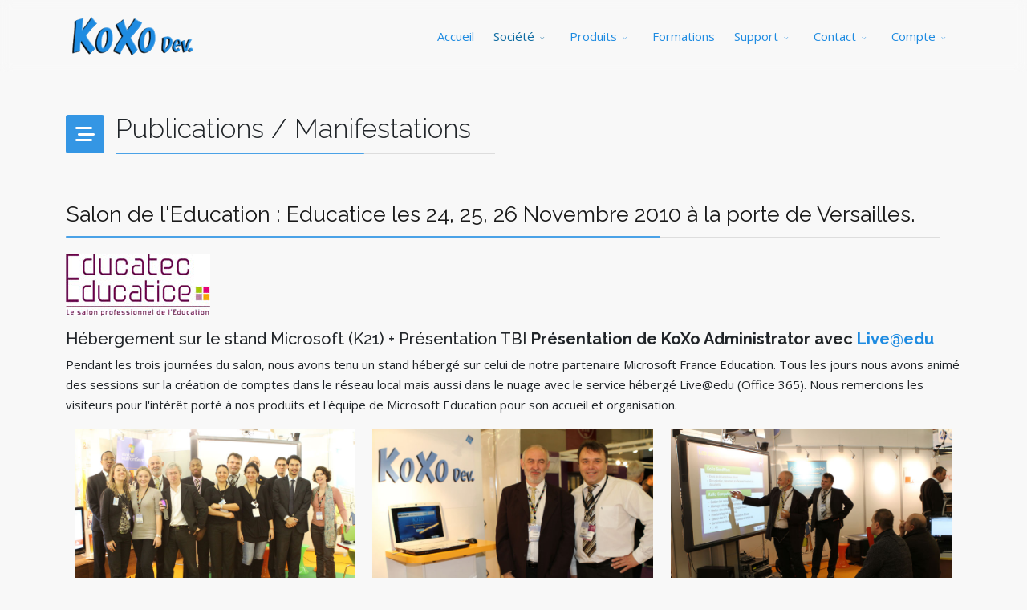

--- FILE ---
content_type: text/html; charset=utf-8
request_url: https://www.koxo.net/societe/publications-manifestations
body_size: 9316
content:
<!DOCTYPE html>
<html lang="fr-fr" dir="ltr">
	<head>
		<meta http-equiv="X-UA-Compatible" content="IE=edge">
		<meta name="viewport" content="width=device-width, initial-scale=1">
		<meta charset="utf-8">
	<meta name="author" content="Admin KoXo">
	<meta name="description" content="KoXo Administrator est une solution professionelle de gestion de comptes et stockages sur des serveurs Microsoft (2003 jusqu'à 20012R2). Il permet de créer des ">
	<title>Publications / Manifestations - KoXo Dev, création de comptes pour Active Directory</title>
	<link href="/images/icons/KoxoIcon.png#joomlaImage://local-images/icons/KoxoIcon.png?width=16&height=16" rel="icon" type="image/vnd.microsoft.icon">
<link href="/media/vendor/joomla-custom-elements/css/joomla-alert.min.css?0.4.1" rel="stylesheet">
	<link href="//fonts.googleapis.com/css?family=Open+Sans:300,regular,500,600,700,800,300italic,italic,500italic,600italic,700italic,800italic&amp;amp;subset=latin,latin-ext" rel="stylesheet">
	<link href="//fonts.googleapis.com/css?family=Raleway:100,200,300,regular,500,600,700,800,900,100italic,200italic,300italic,italic,500italic,600italic,700italic,800italic,900italic&amp;amp;subset=latin,cyrillic" rel="stylesheet">
	<link href="/templates/flex/css/bootstrap.min.css" rel="stylesheet">
	<link href="/templates/flex/css/fontawesome.min.css" rel="stylesheet">
	<link href="/templates/flex/css/font-awesome-v4-shims.min.css" rel="stylesheet">
	<link href="/templates/flex/css/template.css" rel="stylesheet">
	<link href="/templates/flex/css/presets/preset4.css" rel="stylesheet" class="preset">
	<link href="/templates/flex/css/frontend-edit.css" rel="stylesheet">
	<style>body.site {background-color:#f8f8f8;}</style>
	<style>/* PAGINATION STYLES (JOOMLA 4)  from plotalot */
.pagination {display:flex;list-style:none;padding-left:0}
.page-link {background-color:#fff;border:1px solid #1e8be1;font-size:1.1rem;display:block;position:relative;padding:1rem 1.5rem;margin:5px}
.page-link:hover {border-color:#1e8be1}
.page-link:focus,.page-link:hover {background-color:#dee2e6}
.page-item:not(:first-child) .page-link {margin-left:-1px}
.page-item.active .page-link {background-color:#1e8be1;border-color:#1e8be1;color:#fff}
.page-item.disabled .page-link {background-color:#fff;border-color:#dee2e6;color:lightgray;pointer-events:none}
.page-item:first-child .page-link {border-bottom-left-radius:.25rem;border-top-left-radius:.25rem}
.page-item:last-child .page-link {border-bottom-right-radius:.25rem;border-top-right-radius:.25rem}
.icon-angle-left:before {content:"<"}
.icon-angle-right:before {content:">"}
.icon-angle-double-left:before {content:"<<"}
.icon-angle-double-right:before {content:">>"}
/* ------------------------------- */

/* Pour la table dans le plugin koxo tarifs  */
div.kxBlueTable {
  background-color: #EEEEEE;
  width: 90%;
  text-align: center;
}
.divTable.kxBlueTable .divTableCell, .divTable.kxBlueTable .divTableHead {
  border: 1px solid #AAAAAA;
  padding: 9px 5px;
}
.divTable.kxBlueTable .divTableBody .divTableCell {
  font-size: 18px;
}
.divTable.kxBlueTable .divTableRow:nth-child(even) {
  background: #DDDDDD;
}
.divTableRowNbUsers {
  background: #1e8be1;
  color:white;
}
.kxBlueTable .tableFootStyle {
  font-size: 14px;
}
.kxBlueTable .tableFootStyle .links {
	 text-align: right;
}
.kxBlueTable .tableFootStyle .links a{
  display: inline-block;
  background: #1C6EA4;
  color: #FFFFFF;
  padding: 2px 8px;
  border-radius: 5px;
}
.kxBlueTable.outerTableFooter {
  border-top: none;
}
.kxBlueTable.outerTableFooter .tableFootStyle {
  padding: 3px 5px; 
}
/* DivTable.com */
.divTable{ display: table; }
.divTableRow { display: table-row; }
.divTableRowNbUsers { display: table-row; }
.divTableHeading { display: table-header-group;}
.divTableCell, .divTableHead { display: table-cell;}
.divTableHeading { display: table-header-group;}
.divTableFoot { display: table-footer-group;}
.divTableBody { display: table-row-group;}</style>
	<style>body{font-family:Open Sans, sans-serif; font-size:15px; font-weight:normal; }</style>
	<style>h1{font-family:Raleway, sans-serif; font-size:40px; font-weight:200; }</style>
	<style>h2{font-family:Raleway, sans-serif; font-size:33px; font-weight:300; }</style>
	<style>h3{font-family:Raleway, sans-serif; font-size:27px; font-weight:normal; }</style>
	<style>h4{font-family:Raleway, sans-serif; font-size:23px; font-weight:normal; }</style>
	<style>h5{font-family:Raleway, sans-serif; font-size:20px; font-weight:500; }</style>
	<style>h6{font-family:Raleway, sans-serif; font-size:17px; font-weight:600; }</style>
	<style>.sp-megamenu-parent{font-family:Open Sans, sans-serif; font-size:15px; font-weight:normal; }</style>
	<style>@media (min-width: 1400px) {
.container {
max-width: 1140px;
}
}</style>
	<style>#sp-top-bar{ background-color:#3d3d3d;color:#d4d4d4; }</style>
	<style>#sp-top-bar a{color:#b3b3b3;}</style>
	<style>#sp-top-bar a:hover{color:#d1d1d1;}</style>
	<style>#sp-header{ background-color:#303030;color:#f0f0f0; }</style>
	<style>#sp-header a{color:#ededed;}</style>
	<style>#sp-header a:hover{color:#ffffff;}</style>
	<style>#sp-footer{ background-color:#363839;color:#b0b0b0; }</style>
	<style>#sp-footer a{color:#d6d6d6;}</style>
	<style>#sp-footer a:hover{color:#f0f0f0;}</style>
	<style>.offcanvas-menu{}.offcanvas-menu ul li a{color: }.offcanvas-menu .offcanvas-inner .search input.inputbox{border-color: }</style>
	<style>#sp-header .top-search-wrapper .icon-top-wrapper,#sp-header .top-search-wrapper .icon-top-wrapper >i:before,.sp-megamenu-wrapper > .sp-megamenu-parent >li >a,.sp-megamenu-wrapper #offcanvas-toggler,#sp-header .modal-login-wrapper span,#sp-header .ap-my-account i.pe-7s-user,#sp-header .ap-my-account .info-text,#sp-header .mod-languages,#sp-header .logo,#cart-menu,#cd-menu-trigger,.cd-cart,.cd-cart > i{height:90px;line-height:90px;}.total_products{top:calc(90px / 2 - 22px);}#sp-header,.transparent-wrapper{height:90px;background:#f8f8f8;}.transparent,.sticky-top{background:#f8f8f8;}#sp-header #sp-menu .sp-megamenu-parent >li >a,#sp-header #sp-menu .sp-megamenu-parent li .sp-dropdown >li >a,#sp-header .top-search-wrapper .icon-top-wrapper i,#sp-header #cd-menu-trigger i,#sp-header .cd-cart i,#sp-header .top-search-wrapper{color:#1e8be1}#sp-header #sp-menu .sp-dropdown .sp-dropdown-inner{background:#1e8be1}#sp-header #sp-menu .sp-dropdown .sp-dropdown-inner li.sp-menu-item >a,#sp-header #sp-menu .sp-dropdown .sp-dropdown-inner li.sp-menu-item.separator >a,#sp-header #sp-menu .sp-dropdown .sp-dropdown-inner li.sp-menu-item.separator >a:hover,#sp-header .sp-module-content ul li a,#sp-header .vm-menu .vm-title{color:#ffffff}#sp-header #sp-menu .sp-megamenu-parent >li.active a,#sp-header #sp-menu .sp-megamenu-parent >li.current-item >a,#sp-header #sp-menu .sp-megamenu-parent >li.current-item.active>a,#sp-header #sp-menu .sp-megamenu-parent >li.sp-has-child.active >a,#offcanvas-toggler >i,#offcanvas-toggler >i:hover{color:#0e6ba1}#sp-header #sp-menu .sp-megamenu-parent .sp-dropdown li.sp-menu-item.current-item>a,#sp-header #sp-menu .sp-megamenu-parent .sp-dropdown li.sp-menu-item.current-item.active>a,#sp-header #sp-menu .sp-megamenu-parent .sp-dropdown li.sp-menu-item.current-item.active:hover>a,#sp-header #sp-menu .sp-megamenu-parent .sp-dropdown li.sp-menu-item a:hover{color: #fff;background-color:#0e6ba1;}#sp-header.onepage .sp-megamenu-parent li.active a,#sp-header.onepage .sp-megamenu-parent li.active:first-child >a.page-scroll{color:#0e6ba1;border-bottom-color:#0e6ba1;}.sticky .logo,.sticky #cart-menu,.sticky #cd-menu-trigger,.sticky .cd-cart,.sticky .cd-cart >i,.sticky .menu-is-open >i,#sp-header.sticky .modal-login-wrapper span,#sp-header.sticky .ap-my-account i.pe-7s-user,#sp-header.sticky .ap-my-account .info-text,#sp-header.sticky .mod-languages,#sp-header.sticky .top-search-wrapper .icon-top-wrapper,#sp-header.sticky .top-search-wrapper .icon-top-wrapper >i:before,.sticky .sp-megamenu-wrapper > .sp-megamenu-parent >li >a,.sticky .sp-megamenu-wrapper #offcanvas-toggler,.sticky #sp-logo a.logo{ height:70px;line-height:70px; } .sticky .total_products{top: calc(70px / 2 - 22px);} .sticky .sticky__wrapper{background:#ececec; height:70px; -webkit-animation-name:fade-in-down;animation-name:fade-in-down;}.sticky .sticky__wrapper .sp-sticky-logo {height:70px;}.sticky.onepage .sticky__wrapper,.sticky.white .sticky__wrapper,.sticky.transparent .sticky__wrapper{background:#ececec;} #sp-header.sticky #sp-menu .sp-megamenu-wrapper .sp-megamenu-parent >li >a,#sp-header.sticky .top-search-wrapper,#sp-header.sticky .top-search-wrapper .icon-top-wrapper i,#sp-header.sticky #cd-menu-trigger i,#sp-header.sticky .cd-cart i{;}#sp-header.sticky #sp-menu .sp-megamenu-wrapper .sp-megamenu-parent >li.active>a,#sp-header.sticky #sp-menu .sp-megamenu-wrapper .sp-megamenu-parent >li.current-item>a,#sp-header.sticky #sp-menu .sp-megamenu-wrapper .sp-megamenu-parent >li.sp-has-child.active>a,.sticky #offcanvas-toggler >i,.sticky #offcanvas-toggler >i:hover{color:;} </style>
<script src="/media/vendor/jquery/js/jquery.min.js?3.7.1"></script>
	<script src="/media/legacy/js/jquery-noconflict.min.js?504da4"></script>
	<script type="application/json" class="joomla-script-options new">{"joomla.jtext":{"ERROR":"Erreur","MESSAGE":"Message","NOTICE":"Annonce","WARNING":"Alerte","JCLOSE":"Fermer","JOK":"OK","JOPEN":"Ouvrir"},"system.paths":{"root":"","rootFull":"https:\/\/www.koxo.net\/","base":"","baseFull":"https:\/\/www.koxo.net\/"},"csrf.token":"328324485d4ee3e1ad8712e4403e2f94"}</script>
	<script src="/media/system/js/core.min.js?2cb912"></script>
	<script src="/media/system/js/messages.min.js?9a4811" type="module"></script>
	<script src="/templates/flex/js/bootstrap.min.js"></script>
	<script src="/templates/flex/js/jquery.easing.min.js"></script>
	<script src="/templates/flex/js/main.js"></script>
	<script src="/templates/flex/js/frontend-edit.js"></script>
	<script type="application/ld+json">{"@context":"https://schema.org","@graph":[{"@type":"Organization","@id":"https://www.koxo.net/#/schema/Organization/base","name":"KoXo Dev, création de comptes pour Active Directory","url":"https://www.koxo.net/"},{"@type":"WebSite","@id":"https://www.koxo.net/#/schema/WebSite/base","url":"https://www.koxo.net/","name":"KoXo Dev, création de comptes pour Active Directory","publisher":{"@id":"https://www.koxo.net/#/schema/Organization/base"}},{"@type":"WebPage","@id":"https://www.koxo.net/#/schema/WebPage/base","url":"https://www.koxo.net/societe/publications-manifestations","name":"Publications / Manifestations - KoXo Dev, création de comptes pour Active Directory","description":"KoXo Administrator est une solution professionelle de gestion de comptes et stockages sur des serveurs Microsoft (2003 jusqu'à 20012R2). Il permet de créer des ","isPartOf":{"@id":"https://www.koxo.net/#/schema/WebSite/base"},"about":{"@id":"https://www.koxo.net/#/schema/Organization/base"},"inLanguage":"fr-FR"},{"@type":"Article","@id":"https://www.koxo.net/#/schema/com_content/article/27","name":"Publications / Manifestations","headline":"Publications / Manifestations","inLanguage":"fr-FR","isPartOf":{"@id":"https://www.koxo.net/#/schema/WebPage/base"}}]}</script>
	<script>var sp_preloader = "0";var sp_offanimation = "default";var stickyHeaderVar = "1";var stickyHeaderAppearPoint = 250;</script>
	<meta property="og:url" content="https://www.koxo.net/societe/publications-manifestations" />
	<meta property="og:site_name" content="KoXo Dev, création de comptes pour Active Directory" />
	<meta property="og:type" content="article" />
	<meta property="og:title" content="Publications / Manifestations" />
	<meta property="og:description" content="Salon de l'Education : Educatice les 24, 25, 26 Novembre 2010 à la porte de Versailles.


Hébergement sur le stand Microsoft (K21) +..." />
	<meta name="twitter:card" content="summary" />
	<meta name="twitter:site" content="KoXo Dev, création de comptes pour Active Directory" />
	<meta name="twitter:title" content="Publications / Manifestations" />
	<meta name="twitter:description" content="Salon de l'Education : Educatice les 24, 25, 26 Novembre 2010 à la porte de Versailles.


Hébergement sur le stand Microsoft (K21) +..." />
		<!-- Google tag (gtag.js) -->
<script async src="https://www.googletagmanager.com/gtag/js?id=G-GT590H22DR"></script>
<script>
  window.dataLayer = window.dataLayer || [];
  function gtag(){dataLayer.push(arguments);}
  gtag('js', new Date());

  gtag('config', 'G-GT590H22DR');
</script>
	</head>
	
	<body class="site com-content view-article no-layout no-task itemid-253 fr-fr ltr  sticky-header layout-fluid off-canvas-menu-init">
	
		        <div class="body-wrapper off-canvas-menu-wrap">
            <div class="body-innerwrapper body_innerwrapper_overflow">
				<section id="sp-top-bar" class=" gx-0 px-0 mx-0"><div class="container"><div class="row"><div id="sp-top1" class="col-12 col-md-5 col-lg-5 "><div class="sp-column float-start mobile-centered py-1 py-sm-0"></div></div><div id="sp-top2" class="col-12 col-md-7 col-lg-7 "><div class="sp-column float-end mobile-centered  pb-1 py-sm-0"></div></div></div></div></section><header id="sp-header"><div class="container"><div class="row"><div id="sp-logo" class="col-8 col-md-9 col-lg-2 "><div class="sp-column"><a class="logo p-0" href="/"><img class="sp-default-logo" src="/images/logo/logo.png#joomlaImage://local-images/logo/logo.png?width=300&amp;height=130" alt="KoXo Dev, création de comptes pour Active Directory"></a></div></div><div id="sp-menu" class="col-1 col-md-1 col-lg-10 "><div class="sp-column">			<div class="sp-megamenu-wrapper">
				<a id="offcanvas-toggler" class="d-block d-lg-none" href="#" aria-label="Menu"><i class="fas fa-bars" aria-hidden="true" title="Menu"></i></a>
				<ul class="sp-megamenu-parent menu-fade-down-fade-up d-none d-lg-flex"><li class="sp-menu-item"><a  href="/"  >Accueil</a></li><li class="sp-menu-item sp-has-child active"><a  href="/societe/a-propos"  >Société</a><div class="sp-dropdown sp-dropdown-main sp-menu-right" style="width: 240px;"><div class="sp-dropdown-inner"><ul class="sp-dropdown-items"><li class="sp-menu-item"><a  href="/societe/a-propos"  >A propos</a></li><li class="sp-menu-item"><a  href="/societe/nos-clients"  >Nos clients</a></li><li class="sp-menu-item current-item active"><a  href="/societe/publications-manifestations"  >Publications / manifestations</a></li><li class="sp-menu-item"><a  href="/societe/partenaires"  >Partenaires</a></li><li class="sp-menu-item"><a  href="/societe/clients-legers-axel"  >Clients légers AXEL</a></li><li class="sp-menu-item"><a  href="/societe/cgv-conditions-generales-de-vente"  >CGV - Conditions générales de vente</a></li><li class="sp-menu-item"><a  href="/societe/donnees-personnelles"  >Données personnelles</a></li><li class="sp-menu-item"><a  href="/societe/mentions-legales"  >Mentions légales</a></li></ul></div></div></li><li class="sp-menu-item sp-has-child"><a  href="/"  >Produits</a><div class="sp-dropdown sp-dropdown-main sp-menu-right" style="width: 240px;"><div class="sp-dropdown-inner"><ul class="sp-dropdown-items"><li class="sp-menu-item sp-has-child"><a  href="/produits/koxo-administrator"  >KoXo Administrator</a><div class="sp-dropdown sp-dropdown-sub sp-menu-right" style="width: 240px;"><div class="sp-dropdown-inner"><ul class="sp-dropdown-items"><li class="sp-menu-item sp-has-child"><a  href="/produits/koxo-administrator"  >Description</a><div class="sp-dropdown sp-dropdown-sub sp-menu-right" style="width: 240px;"><div class="sp-dropdown-inner"><ul class="sp-dropdown-items"><li class="sp-menu-item"><a  href="http://www.koxo.net/fichiers/koxoadministrator.ppsx"  >Diaporama</a></li><li class="sp-menu-item"><a  href="/produits/koxo-administrator/description/specifications-techniques"  >Spécifications techniques</a></li><li class="sp-menu-item"><a  href="/produits/koxo-administrator/description/captures-ecran"  >Captures écran</a></li></ul></div></div></li><li class="sp-menu-item"><a  href="/produits/tarifs-commander"  >Tarifs / commander</a></li><li class="sp-menu-item sp-has-child"><a  href="/produits/koxo-administrator"  >Outils intégrés</a><div class="sp-dropdown sp-dropdown-sub sp-menu-right" style="width: 240px;"><div class="sp-dropdown-inner"><ul class="sp-dropdown-items"><li class="sp-menu-item"><a  href="/produits/koxo-computers"  >KoXo Computers</a></li><li class="sp-menu-item"><a  href="/produits/koxo-administrator/outils-integres/koxo-profiles"  >KoXo Profiles</a></li><li class="sp-menu-item"><a  href="/produits/koxo-administrator/outils-integres/koxo-confserv"  >KoXo Confserv</a></li><li class="sp-menu-item"><a  href="/produits/koxo-administrator/outils-integres/koxo-label"  >KoXo Label</a></li><li class="sp-menu-item"><a  href="/produits/koxo-administrator/outils-integres/koxo-computers-auto-place"  >KoXo Computers Auto Place</a></li></ul></div></div></li><li class="sp-menu-item sp-has-child"><a  href="/produits/koxo-administrator/versions/versions-3"  >Versions</a><div class="sp-dropdown sp-dropdown-sub sp-menu-right" style="width: 240px;"><div class="sp-dropdown-inner"><ul class="sp-dropdown-items"><li class="sp-menu-item"><a  href="/produits/koxo-administrator/versions/versions-4"  >Versions 4</a></li><li class="sp-menu-item"><a  href="/produits/koxo-administrator/versions/versions-3"  >Versions 3</a></li><li class="sp-menu-item"><a  href="/produits/koxo-administrator/versions/versions-2"  >Versions 2</a></li></ul></div></div></li><li class="sp-menu-item"><a  href="/produits/telechargements"  >Téléchargements</a></li></ul></div></div></li><li class="sp-menu-item sp-has-child"><a  href="/produits/koxo-computers"  >KoXo Computers</a><div class="sp-dropdown sp-dropdown-sub sp-menu-right" style="width: 240px;"><div class="sp-dropdown-inner"><ul class="sp-dropdown-items"><li class="sp-menu-item sp-has-child"><a  href="/produits/koxo-computers"  >Description</a><div class="sp-dropdown sp-dropdown-sub sp-menu-right" style="width: 240px;"><div class="sp-dropdown-inner"><ul class="sp-dropdown-items"><li class="sp-menu-item"><a  href="http://www.koxo.net/fichiers/koxocomputers.ppsx" rel="noopener noreferrer" target="_blank" >Diaporama</a></li><li class="sp-menu-item"><a  href="/produits/koxo-computers/description/captures-ecran"  >Captures écran</a></li></ul></div></div></li><li class="sp-menu-item"><a  href="/produits/tarifs-commander"  >Tarifs / commander</a></li><li class="sp-menu-item"><a  href="/produits/telechargements"  >Téléchargements</a></li></ul></div></div></li><li class="sp-menu-item sp-has-child"><a  href="/produits/koxo-sendwork"  >KoXo SendWork</a><div class="sp-dropdown sp-dropdown-sub sp-menu-right" style="width: 240px;"><div class="sp-dropdown-inner"><ul class="sp-dropdown-items"><li class="sp-menu-item sp-has-child"><a  href="/produits/koxo-sendwork"  >Description</a><div class="sp-dropdown sp-dropdown-sub sp-menu-right" style="width: 240px;"><div class="sp-dropdown-inner"><ul class="sp-dropdown-items"><li class="sp-menu-item"><a  href="/fichiers/koxosendwork.ppsx" rel="noopener noreferrer" target="_blank" >Diaporama</a></li><li class="sp-menu-item"><a  href="/produits/koxo-sendwork/description/captures-d-ecran"  >Captures d'écran</a></li></ul></div></div></li><li class="sp-menu-item"><a  href="/produits/tarifs-commander"  >Tarifs / Commander</a></li><li class="sp-menu-item"><a  href="/produits/telechargements"  >Téléchargements</a></li></ul></div></div></li><li class="sp-menu-item"><a  href="/produits/koxo-administrator/outils-integres/koxo-profiles"  >KoXo Profiles</a></li><li class="sp-menu-item sp-has-child"><a  href="/produits/outils-gratuits"  >Outils gratuits</a><div class="sp-dropdown sp-dropdown-sub sp-menu-right" style="width: 240px;"><div class="sp-dropdown-inner"><ul class="sp-dropdown-items"><li class="sp-menu-item"><a  href="/produits/outils-gratuits/koxo-winpe"  >KoXo WinPE</a></li><li class="sp-menu-item"><a  href="/produits/outils-gratuits/koxo-charter"  >KoXo Charter</a></li><li class="sp-menu-item"><a  href="/produits/outils-gratuits/koxo-drives"  >KoXo Drives</a></li><li class="sp-menu-item"><a  href="/produits/outils-gratuits/koxo-login"  >KoXo Login</a></li><li class="sp-menu-item"><a  href="/produits/outils-gratuits/koxo-netprof"  >KoXo NetProf</a></li><li class="sp-menu-item"><a  href="/produits/outils-gratuits/koxo-os-version"  >KoXo OS Version</a></li><li class="sp-menu-item"><a  href="/produits/outils-gratuits/koxo-prenoms"  >KoXo Prénoms</a></li><li class="sp-menu-item"><a  href="/produits/outils-gratuits/koxo-sddl"  >KoXo SDDL</a></li><li class="sp-menu-item"><a  href="/produits/outils-gratuits/koxo-tradsid"  >KoXo TradSID</a></li><li class="sp-menu-item"><a  href="/produits/outils-gratuits/koxo-user-shell-folders"  >KoXo User Shell Folders</a></li><li class="sp-menu-item"><a  href="/produits/outils-gratuits/koxo-winerr"  >KoXo WinErr</a></li><li class="sp-menu-item"><a  href="/produits/outils-gratuits/koxo-wol"  >KoXo WOL</a></li><li class="sp-menu-item"><a  href="/produits/outils-gratuits/koxo-password-generator"  >KoXo Password Generator</a></li><li class="sp-menu-item"><a  href="/produits/outils-gratuits/koxo-conf-ldap-ad"  >KoXo Conf LDAP AD</a></li><li class="sp-menu-item"><a  href="/produits/outils-gratuits/koxo-runas"  >KoXo RunAs</a></li><li class="sp-menu-item"><a  href="/produits/outils-gratuits/koxo-snmp-list"  >KoXo SNMP List</a></li></ul></div></div></li><li class="sp-menu-item"><a  href="/produits/tarifs-commander"  >Tarifs / commander</a></li><li class="sp-menu-item"><a  href="/produits/demonstrations"  >Démonstrations</a></li></ul></div></div></li><li class="sp-menu-item"><a  href="/formations"  >Formations</a></li><li class="sp-menu-item sp-has-child"><a  href="/"  >Support</a><div class="sp-dropdown sp-dropdown-main sp-menu-right" style="width: 240px;"><div class="sp-dropdown-inner"><ul class="sp-dropdown-items"><li class="sp-menu-item"><a  href="/support-technique/rechercher?q="  >Rechercher</a></li><li class="sp-menu-item"><a  href="/support-technique/support-migrations"  >Support et migrations</a></li><li class="sp-menu-item"><a  href="/support-technique/support-etendu"  >Support étendu</a></li><li class="sp-menu-item"><a  href="/support-technique/plan-du-site"  >Plan du site</a></li><li class="sp-menu-item sp-has-child"><a  href="/forum/index"  >Forum</a><div class="sp-dropdown sp-dropdown-sub sp-menu-right" style="width: 240px;"><div class="sp-dropdown-inner"><ul class="sp-dropdown-items"><li class="sp-menu-item"><a  href="/forum"  >index</a></li><li class="sp-menu-item"><a  href="/forum/messagesrecents"  >Sujets récents</a></li><li class="sp-menu-item"><a  href="/forum/recherche"  >Recherche</a></li></ul></div></div></li></ul></div></div></li><li class="sp-menu-item sp-has-child"><a  href="/contact/support-technique"  >Contact</a><div class="sp-dropdown sp-dropdown-main sp-menu-right" style="width: 240px;"><div class="sp-dropdown-inner"><ul class="sp-dropdown-items"><li class="sp-menu-item"><a  href="/contact/contacter-le-service-commercial"  >Service commercial</a></li><li class="sp-menu-item"><a  href="/contact/support-technique"  >Support technique</a></li></ul></div></div></li><li class="sp-menu-item sp-has-child"><a  href="/compte"  >Compte</a><div class="sp-dropdown sp-dropdown-main sp-menu-right" style="width: 240px;"><div class="sp-dropdown-inner"><ul class="sp-dropdown-items"><li class="sp-menu-item"><a  href="/compte/se-connecter"  >Se connecter</a></li><li class="sp-menu-item"><a  href="/compte/creer-un-compte"  >Créer un compte</a></li></ul></div></div></li></ul>			</div>
		</div></div></div></div></header><section id="sp-page-title"><div class="row"><div id="sp-title" class="col-lg-12 "><div class="sp-column"></div></div></div></section><section id="sp-main-body"><div class="container"><div class="row"><div id="sp-component" class="col-lg-12 "><div class="sp-column ">	<div id="system-message-container" class="centered" aria-live="polite"></div>
<article class="item item-page" itemscope itemtype="https://schema.org/Article">
	<meta itemprop="inLanguage" content="fr-FR">
		        	<div class="entry-header has-post-format">
    		                            		                    	<span class="post-format"><i class="fa-solid fa-bars-staggered"></i></span>
			 
        	                <h1 itemprop="headline">Publications / Manifestations</h1>             
        	<dl class="article-info">

		
		
		
	</dl>
		
																					
		  
	    </div>
    
	    	
				
			<div itemprop="articleBody" class="com-content-article__body">
		<div class="sppb-addon sppb-addon-text-block sppb-text-left ">
<h3 class="sppb-addon-title">Salon de l'Education : Educatice les 24, 25, 26 Novembre 2010 à la porte de Versailles.</h3>
</div>
<p><img src="/images/societe/educatice2010.jpg" width="180" height="78" /></p>
<h5>Hébergement sur le stand Microsoft (K21) + Présentation TBI <strong>Présentation de KoXo Administrator avec <a href="mailto:Live@edu">Live@edu</a></strong></h5>
<p>Pendant les trois journées du salon, nous avons tenu un stand hébergé sur celui de notre partenaire Microsoft France Education. Tous les jours nous avons animé des sessions sur la création de comptes dans le réseau local mais aussi dans le nuage avec le service hébergé Live@edu (Office 365). Nous remercions les visiteurs pour l'intérêt porté à nos produits et l'équipe de Microsoft Education pour son accueil et organisation. </p>
<table style="border-collapse: collapse; width: 99.981%; height: 233px;" border="0">
<tbody>
<tr style="height: 233px;">
<td style="width: 33.1747%; height: 233px;"><img style="display: block; margin-left: auto; margin-right: auto;" src="/images/societe/koxoms7.jpg" width="350" height="233" /></td>
<td style="width: 33.1747%; height: 233px;"><img style="display: block; margin-left: auto; margin-right: auto;" src="/images/societe/koxoms8.jpg" width="350" height="233" /></td>
<td style="width: 33.1752%; height: 233px;"><img style="display: block; margin-left: auto; margin-right: auto;" src="/images/societe/koxoms9.jpg" width="350" height="233" /></td>
</tr>
</tbody>
</table>
<div class="break20"></div>
<div class="sppb-addon sppb-addon-text-block sppb-text-left ">
<h3 class="sppb-addon-title">Salon de l'Education : Educatice les 18, 19, 20 Novembre 2009 à la porte de Versailles.</h3>
</div>
<h5>Stand KoXo Dev. + Présentation TBI KoXo Administrator / KoXo Computers</h5>
<p><img src="/images/societe/educateceducatice.jpg" width="180" height="128" /></p>
<p>Pendant les trois journées du salon, nous avons tenu un stand avec notre partenaire ASIA-APLON hébergé sur celui de Microsoft France Education.Vendredi 20 Novembre 2009 à partir de 12h30, sur le TBI du stand Microsoft M. Jean-Yves RAYMOND (Administrateur réseau du <a href="http://www.ecole-cheval-paysage.org/"><span style="text-decoration: underline;"><span style="color: #0066cc;">Lycée Tricastin</span></span></a>(26)) a présenté trois sessions sur l'utilisation de KoXo Administrator dans un cadre scolaire. Nous remercions M. RAYMOND ainsi que les personnes présentes et l'équipe de Microsoft Education pour son accueil et implication dans l'informatique éducative.</p>
<table style="border-collapse: collapse; width: 99.981%;" border="0">
<tbody>
<tr>
<td style="width: 33.1747%;"><img style="display: block; margin-left: auto; margin-right: auto;" src="/images/societe/koxoms4.jpg" width="262" height="350" /></td>
<td style="width: 33.1747%;"><img style="display: block; margin-left: auto; margin-right: auto;" src="/images/societe/koxoms5.jpg" width="350" height="467" /></td>
<td style="width: 33.1752%;"><img style="display: block; margin-left: auto; margin-right: auto;" src="/images/societe/koxoms6.jpg" width="350" height="467" /></td>
</tr>
</tbody>
</table>
<div class="break20"></div>
<div class="sppb-addon sppb-addon-text-block sppb-text-left ">
<h3 class="sppb-addon-title">Extrait : Newsletter Microsoft Education Décembre 2008</h3>
</div>
<p><img src="/images/societe/newsletter_educ.jpg" width="550" height="92" /></p>
<h5>Partenaires KoXo Computers, l'administration facile d'un réseau d'établissement !</h5>
<p>KoXo Computers gère des stations d'un domaine Microsoft Active Directory. Grâce à cette nouvelle solution vous organisez les PCs au sein de l'annuaire, vous gérez les groupes et utilisateurs locaux, vous allumez ou éteignez vos stations, vous y exécuter des tâches en masse et à distance ou vous visualiser les utilisateurs ayant ouvert une session et ce en temps réel. KoXo Computers gère aussi les liens de stratégies de groupes (GPO) et permet de lancer directement la console d'édition. Conçu pour être utilisé avec l'infrastructure existante des établissements scolaires, une attention particulière a été apportée pour éviter l'effort de déploiement de clients sur les postes du domaine, en tirant partie des technologies Windows native sur les postes de travail. Le gain de temps est avéré, les performances réseaux préservées.</p>
<div class="sppb-addon sppb-addon-text-block sppb-text-left ">
<h3 class="sppb-addon-title">Partenariat avec Microsoft France</h3>
</div>
<p></p>
<p><img src="/images/societe/brochure.png" width="342" height="100" /></p>
<h5>Brochure KoXo Administrator</h5>
<p><img src="/images/societe/leave-ms.gif" width="33" height="11" /> Retrouvez sur le site de Microsoft <a href="http://download.microsoft.com/download/c/4/a/c4a12784-6a37-44d1-a86a-1fcc2ff8203e/Koxo.pdf"><span style="text-decoration: underline;"><span style="color: #0066cc;">la brochure PDF</span></span></a> de KoXo Administrator. <a href="http://www.microsoft.com/france/education/tice/produits-solutions/partenaires.mspx"><span style="text-decoration: underline;"><span style="color: #0066cc;">Les partenaires de Microsoft.</span></span></a></p>
<div class="break20"></div>
<div class="sppb-addon sppb-addon-text-block sppb-text-left ">
<h3 class="sppb-addon-title">Manifestation : Imagine Cup 2008.</h3>
</div>
<p><img src="/images/societe/imaginecup.jpg" width="200" height="74" /></p>
<h5>Rencontre avec Bill Gates Le Mardi 29 Janvier 2008 à la Sorbonne (Faculté PARIS III)</h5>
<p>Ce mardi 29 janvier 2008, Bill Gates est venu lancer l'unique concours mondial de développement pour les étudiants, le thème retenu cette année porte bien évidemment sur l'environnement et le développement durable. La ville de Paris est partenaire de cet évènement, la finale aura lieu en Juillet 2008, la remise des prix se fera à l'UNESCO. Etant particulièrement impliqués dans le développement et les technologies innovantes, l'équipe de KoXo Dev. était aussi présente pour ce lancement et encourage fortement tous les étudiants qui vont se lancer dans cette formidable aventure.</p>
<table style="border-collapse: collapse; width: 99.981%;" border="0">
<tbody>
<tr>
<td style="width: 33.1747%; text-align: center;"><img src="/images/societe/imaginecup1.jpg" width="350" height="233" /></td>
<td style="width: 33.1747%; text-align: center;"><img src="/images/societe/imaginecup2.jpg" width="350" height="233" /></td>
<td style="width: 33.1752%; text-align: center;"><img src="/images/societe/imaginecup3.jpg" width="350" height="233" /></td>
</tr>
</tbody>
</table>
<div class="break20"></div>
<div class="sppb-addon sppb-addon-text-block sppb-text-left ">
<h3 class="sppb-addon-title">Salon de l'Education : EDUCATICE le 23/11/2006</h3>
</div>
<p><img src="/images/societe/educatice.jpg" width="200" height="37" /></p>
<h5>Conférence Koxo Administrator</h5>
<p>Vendredi 23 Novembre 2007 à 12h30, sur le stand de Microsoft Education une conférence sur l'utilisation de KoXo Administrator dans le cadre scolaire a été tenue. Vous avez pu découvrir les véritables atouts de cette solution innovante suite à la démonstration effectuée. Nous remercions les personnes présentes ainsi que Microsoft Education pour son accueil.</p>
<table style="border-collapse: collapse; width: 99.981%;" border="0">
<tbody>
<tr>
<td style="width: 33.1747%; text-align: center;"><img src="/images/societe/koxoms1.jpg" width="350" height="233" /></td>
<td style="width: 33.1747%; text-align: center;"><img src="/images/societe/koxoms2.jpg" width="350" height="233" /></td>
<td style="width: 33.1752%; text-align: center;"><img src="/images/societe/koxoms3.jpg" width="350" height="233" /></td>
</tr>
</tbody>
</table>
<div class="break20"></div>
<div class="sppb-addon sppb-addon-text-block sppb-text-left ">
<h3 class="sppb-addon-title">Extrait : Newsletter Microsoft Education 27/11/2006 : Microsoft au salon Educatice</h3>
</div>
<p><img src="/images/societe/newsletter_educ.jpg" width="550" height="92" /></p>
<h5>Solutions Koxo Administrator</h5>
<p>L'un des auteurs de l'outil GUNT, a développé une nouvelle solution aux fonctionnalités innovantes. KoXo Administrator prend en charge des opérations de création et de manipulation des comptes utilisateurs dans un contexte d'établissement scolaire. Il allie les capacités évoluées de l'Active Directory avec une approche simple, efficace, et rapide pour l'administration des droits et la gestion des espaces de stockage.</p> 	</div>

	    
        	<div style="margin:0 auto 35px;" class="clearfix"></div><hr />
        
        			
				    
    
	</article></div></div></div></div></section><footer id="sp-footer"><div class="container"><div class="row"><div id="sp-footer1" class="col-lg-12 "><div class="sp-column"><span class="sp-copyright">Copyright © 2006-2026 KoXo Développement. Tous droits réservés.</span></div></div></div></div></footer>			</div>
		</div>
		
		<!-- Off Canvas Menu -->
		<div class="offcanvas-menu">
			<a href="#" class="close-offcanvas" aria-label="Close"><i class="fas fa-times" aria-hidden="true" title="HELIX_CLOSE_MENU"></i></a>
			<div class="offcanvas-inner">
									<div class="sp-module "><h3 class="sp-module-title">KoXo.net - Menu</h3><div class="sp-module-content"><ul class="mod-menu mod-list nav ">
<li class="nav-item item-101 default"><a href="/" > Accueil</a></li><li class="nav-item item-108 active deeper parent"><a href="/societe/a-propos" > Société</a><ul class="mod-menu__sub list-unstyled small"><li class="nav-item item-105"><a href="/societe/a-propos" > A propos</a></li><li class="nav-item item-106"><a href="/societe/nos-clients" > Nos clients</a></li><li class="nav-item item-253 current active"><a href="/societe/publications-manifestations" aria-current="page"> Publications / manifestations</a></li><li class="nav-item item-254"><a href="/societe/partenaires" > Partenaires</a></li><li class="nav-item item-4468"><a href="/societe/clients-legers-axel" > Clients légers AXEL</a></li><li class="nav-item item-255"><a href="/societe/cgv-conditions-generales-de-vente" > CGV - Conditions générales de vente</a></li><li class="nav-item item-1805"><a href="/societe/donnees-personnelles" > Données personnelles</a></li><li class="nav-item item-1804"><a href="/societe/mentions-legales" > Mentions légales</a></li></ul></li><li class="nav-item item-109 deeper parent"><a href="/" > Produits</a><ul class="mod-menu__sub list-unstyled small"><li class="nav-item item-107 deeper parent"><a href="/produits/koxo-administrator" > KoXo Administrator</a><ul class="mod-menu__sub list-unstyled small"><li class="nav-item item-143 deeper parent"><a href="/produits/koxo-administrator" > Description</a><ul class="mod-menu__sub list-unstyled small"><li class="nav-item item-144"><a href="http://www.koxo.net/fichiers/koxoadministrator.ppsx" > Diaporama</a></li><li class="nav-item item-145"><a href="/produits/koxo-administrator/description/specifications-techniques" > Spécifications techniques</a></li><li class="nav-item item-146"><a href="/produits/koxo-administrator/description/captures-ecran" > Captures écran</a></li></ul></li><li class="nav-item item-147"><a href="/produits/tarifs-commander" > Tarifs / commander</a></li><li class="nav-item item-148 deeper parent"><a href="/produits/koxo-administrator" > Outils intégrés</a><ul class="mod-menu__sub list-unstyled small"><li class="nav-item item-149"><a href="/produits/koxo-computers" > KoXo Computers</a></li><li class="nav-item item-150"><a href="/produits/koxo-administrator/outils-integres/koxo-profiles" > KoXo Profiles</a></li><li class="nav-item item-152"><a href="/produits/koxo-administrator/outils-integres/koxo-confserv" > KoXo Confserv</a></li><li class="nav-item item-154"><a href="/produits/koxo-administrator/outils-integres/koxo-label" > KoXo Label</a></li><li class="nav-item item-716"><a href="/produits/koxo-administrator/outils-integres/koxo-computers-auto-place" > KoXo Computers Auto Place</a></li></ul></li><li class="nav-item item-156 deeper parent"><a href="/produits/koxo-administrator/versions/versions-3" > Versions</a><ul class="mod-menu__sub list-unstyled small"><li class="nav-item item-1464"><a href="/produits/koxo-administrator/versions/versions-4" > Versions 4</a></li><li class="nav-item item-926"><a href="/produits/koxo-administrator/versions/versions-3" > Versions 3</a></li><li class="nav-item item-157"><a href="/produits/koxo-administrator/versions/versions-2" > Versions 2</a></li></ul></li><li class="nav-item item-296"><a href="/produits/telechargements" > Téléchargements</a></li></ul></li><li class="nav-item item-110 deeper parent"><a href="/produits/koxo-computers" > KoXo Computers</a><ul class="mod-menu__sub list-unstyled small"><li class="nav-item item-297 deeper parent"><a href="/produits/koxo-computers" > Description</a><ul class="mod-menu__sub list-unstyled small"><li class="nav-item item-301"><a href="http://www.koxo.net/fichiers/koxocomputers.ppsx" target="_blank" rel="noopener noreferrer"> Diaporama</a></li><li class="nav-item item-300"><a href="/produits/koxo-computers/description/captures-ecran" > Captures écran</a></li></ul></li><li class="nav-item item-298"><a href="/produits/tarifs-commander" > Tarifs / commander</a></li><li class="nav-item item-299"><a href="/produits/telechargements" > Téléchargements</a></li></ul></li><li class="nav-item item-111 deeper parent"><a href="/produits/koxo-sendwork" > KoXo SendWork</a><ul class="mod-menu__sub list-unstyled small"><li class="nav-item item-341 deeper parent"><a href="/produits/koxo-sendwork" > Description</a><ul class="mod-menu__sub list-unstyled small"><li class="nav-item item-339"><a href="/fichiers/koxosendwork.ppsx" target="_blank" rel="noopener noreferrer"> Diaporama</a></li><li class="nav-item item-338"><a href="/produits/koxo-sendwork/description/captures-d-ecran" > Captures d'écran</a></li></ul></li><li class="nav-item item-342"><a href="/produits/tarifs-commander" > Tarifs / Commander</a></li><li class="nav-item item-340"><a href="/produits/telechargements" > Téléchargements</a></li></ul></li><li class="nav-item item-112"><a href="/produits/koxo-administrator/outils-integres/koxo-profiles" > KoXo Profiles</a></li><li class="nav-item item-275 deeper parent"><a href="/produits/outils-gratuits" > Outils gratuits</a><ul class="mod-menu__sub list-unstyled small"><li class="nav-item item-1098"><a href="/produits/outils-gratuits/koxo-winpe" > KoXo WinPE</a></li><li class="nav-item item-278"><a href="/produits/outils-gratuits/koxo-charter" > KoXo Charter</a></li><li class="nav-item item-279"><a href="/produits/outils-gratuits/koxo-drives" > KoXo Drives</a></li><li class="nav-item item-280"><a href="/produits/outils-gratuits/koxo-login" > KoXo Login</a></li><li class="nav-item item-281"><a href="/produits/outils-gratuits/koxo-netprof" > KoXo NetProf</a></li><li class="nav-item item-283"><a href="/produits/outils-gratuits/koxo-os-version" > KoXo OS Version</a></li><li class="nav-item item-284"><a href="/produits/outils-gratuits/koxo-prenoms" > KoXo Prénoms</a></li><li class="nav-item item-286"><a href="/produits/outils-gratuits/koxo-sddl" > KoXo SDDL</a></li><li class="nav-item item-288"><a href="/produits/outils-gratuits/koxo-tradsid" > KoXo TradSID</a></li><li class="nav-item item-289"><a href="/produits/outils-gratuits/koxo-user-shell-folders" > KoXo User Shell Folders</a></li><li class="nav-item item-290"><a href="/produits/outils-gratuits/koxo-winerr" > KoXo WinErr</a></li><li class="nav-item item-291"><a href="/produits/outils-gratuits/koxo-wol" > KoXo WOL</a></li><li class="nav-item item-292"><a href="/produits/outils-gratuits/koxo-password-generator" > KoXo Password Generator</a></li><li class="nav-item item-293"><a href="/produits/outils-gratuits/koxo-conf-ldap-ad" > KoXo Conf LDAP AD</a></li><li class="nav-item item-1025"><a href="/produits/outils-gratuits/koxo-runas" > KoXo RunAs</a></li><li class="nav-item item-1318"><a href="/produits/outils-gratuits/koxo-snmp-list" > KoXo SNMP List</a></li></ul></li><li class="nav-item item-121"><a href="/produits/tarifs-commander" > Tarifs / commander</a></li><li class="nav-item item-306"><a href="/produits/demonstrations" > Démonstrations</a></li></ul></li><li class="nav-item item-294"><a href="/formations" > Formations</a></li><li class="nav-item item-162 deeper parent"><a href="/" > Support</a><ul class="mod-menu__sub list-unstyled small"><li class="nav-item item-197"><a href="/support-technique/rechercher?q=" > Rechercher</a></li><li class="nav-item item-312"><a href="/support-technique/support-migrations" > Support et migrations</a></li><li class="nav-item item-1405"><a href="/support-technique/support-etendu" > Support étendu</a></li><li class="nav-item item-504"><a href="/support-technique/plan-du-site" > Plan du site</a></li><li class="nav-item item-4374 deeper parent"><a href="/forum/index" > Forum</a><ul class="mod-menu__sub list-unstyled small"><li class="nav-item item-4375"><a href="/forum" > index</a></li><li class="nav-item item-4376"><a href="/forum/messagesrecents" > Sujets récents</a></li><li class="nav-item item-4381"><a href="/forum/recherche" > Recherche</a></li></ul></li></ul></li><li class="nav-item item-163 deeper parent"><a href="/contact/support-technique" > Contact</a><ul class="mod-menu__sub list-unstyled small"><li class="nav-item item-333"><a href="/contact/contacter-le-service-commercial" > Service commercial</a></li><li class="nav-item item-335"><a href="/contact/support-technique" > Support technique</a></li></ul></li><li class="nav-item item-119 deeper parent"><a href="/compte" > Compte</a><ul class="mod-menu__sub list-unstyled small"><li class="nav-item item-120"><a href="/compte/se-connecter" > Se connecter</a></li><li class="nav-item item-502"><a href="/compte/creer-un-compte" > Créer un compte</a></li></ul></li></ul>
</div></div>
							</div>
		</div>
						
		
		
				
		<!-- Go to top -->
			</body>
</html>